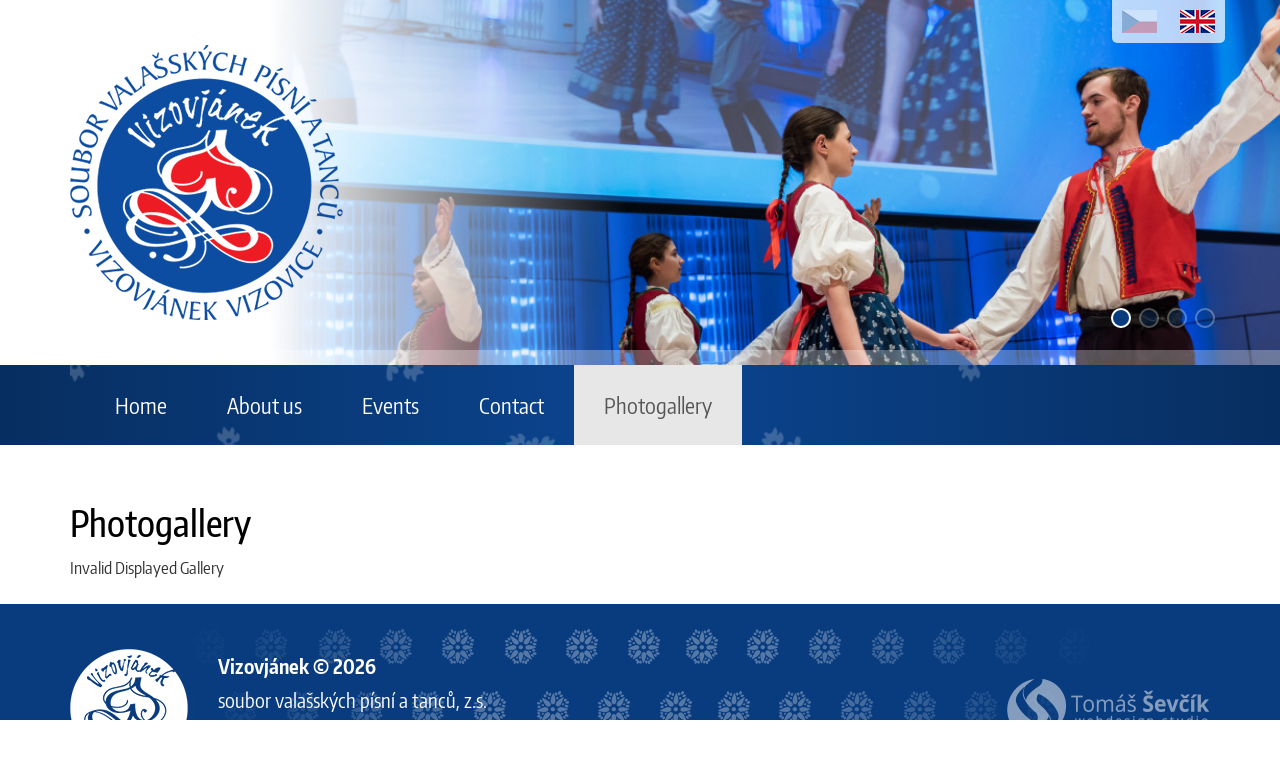

--- FILE ---
content_type: text/css
request_url: http://www.vizovjanek.cz/wp-content/themes/vizovjanek/style.css
body_size: 199
content:
@charset "utf-8";

/*
Theme Name: Vizovjánek.cz
Theme URI: www.sevciktomas.cz
Description: Šablona pro web vizovjanek.cz
Version: 1.0
Author:  Tomáš Ševčík
Author URI: www.sevciktomas.cz
Tags: 
*/

@import url('css/style.css');

--- FILE ---
content_type: application/x-javascript
request_url: http://www.vizovjanek.cz/wp-content/themes/vizovjanek/js/functions.js
body_size: 998
content:

/***********************************/
/*** 	 		SLIDER	 		***/
/***********************************/

// Options
var slideshow_time = 5;  // in seconds
var slideshow_delay = 2000;

// Some control variables
var slideshow_i = 0;
var slideshow_timer;
var sliding = false;

$(document).ready(function(){

    slideshow_timer = $.timer(function() {
        slideshow_slide()
    });

    slideshow_timer.set({ time : slideshow_time * 1000, autostart : true });

    $("#slider-control li a").click(function() {
        item_number = $("#slider-control li a").index(this);
        slideshow_slide_to(item_number)
        //alert(item_number);
        return false;
    });

    $("#slider-control li:first-child").addClass("active");

    if($(".slide").length < 2) {
        $("#slideshow-next").remove();
        $("#slideshow-prev").remove();
        $("#slider-control").remove();
    }

    /*$("#slideshow-next").click(function() {
        slideshow_slide_next();
    });

    $("#slideshow-prev").click(function() {
        slideshow_slide_prev();
    });*/

    // Dynamické zobrazení po načtení stránky
    slideshow_display(0);

    /* Pauzuj, když je kurzor v elementu */
    /*
     $(".slideshow-widget-item").hover(
     function() {
     slideshow_timer.pause()
     },
     function() {
     slideshow_timer.play()
     }
     );
     */
});


function slideshow_slide(prev) {

    // Probíhá sliding? Ukonči funkci.
    if(sliding) return false;

    // Pouze jedna položka? Neproběhne žádná prezentace.
    if($(".slide").length < 2) {
        return false;
    }

    slideshow_timer.stop();
    sliding = true;

    // Skryj aktuální položku a zobraz další. Pokud další není, zobraz první.
    $('.slide').eq(slideshow_i).fadeOut(slideshow_delay,'easeInOutExpo', function() {
        slideshow_timer.play()
    });

    // Zpět?
    if(prev) {
        if(slideshow_i > 0) slideshow_i--;
        else slideshow_i = $('.slide').length - 1;
    }
    else {
        // Vpřed
        if($('.slide')[slideshow_i+1]) slideshow_i++;
        else slideshow_i = 0;
    }

    // Ovládací kuličky
    $('#slider-control li').removeClass("active");
    $('#slider-control li').eq(slideshow_i).addClass("active");

    slideshow_display(slideshow_i);
    sliding = false;

}

function slideshow_display(id) {
    // Zobraz celý prvek
    $('.slide').eq(id).fadeIn(slideshow_delay, "easeInOutExpo");
}

function slideshow_slide_next() {
    slideshow_timer.stop()
    slideshow_slide();
    slideshow_timer.play()
}

function slideshow_slide_prev() {
    slideshow_timer.stop()
    slideshow_slide(true);
    slideshow_timer.play()
}

function slideshow_slide_to(to) {

    if(sliding) return false;

    // Zastav a resetuj slideshow
    slideshow_timer.stop()
    sliding = true;

    $('.slide').eq(slideshow_i).fadeOut(slideshow_delay,'easeInOutExpo', function(){
        // Znova zapni slideshow
        slideshow_timer.play()
    });

    slideshow_display(to)
    slideshow_i = to;

    // Ovládací kuličky
    $('#slider-control li').removeClass("active");
    $('#slider-control li').eq(slideshow_i).addClass("active");
    sliding = false;

}
